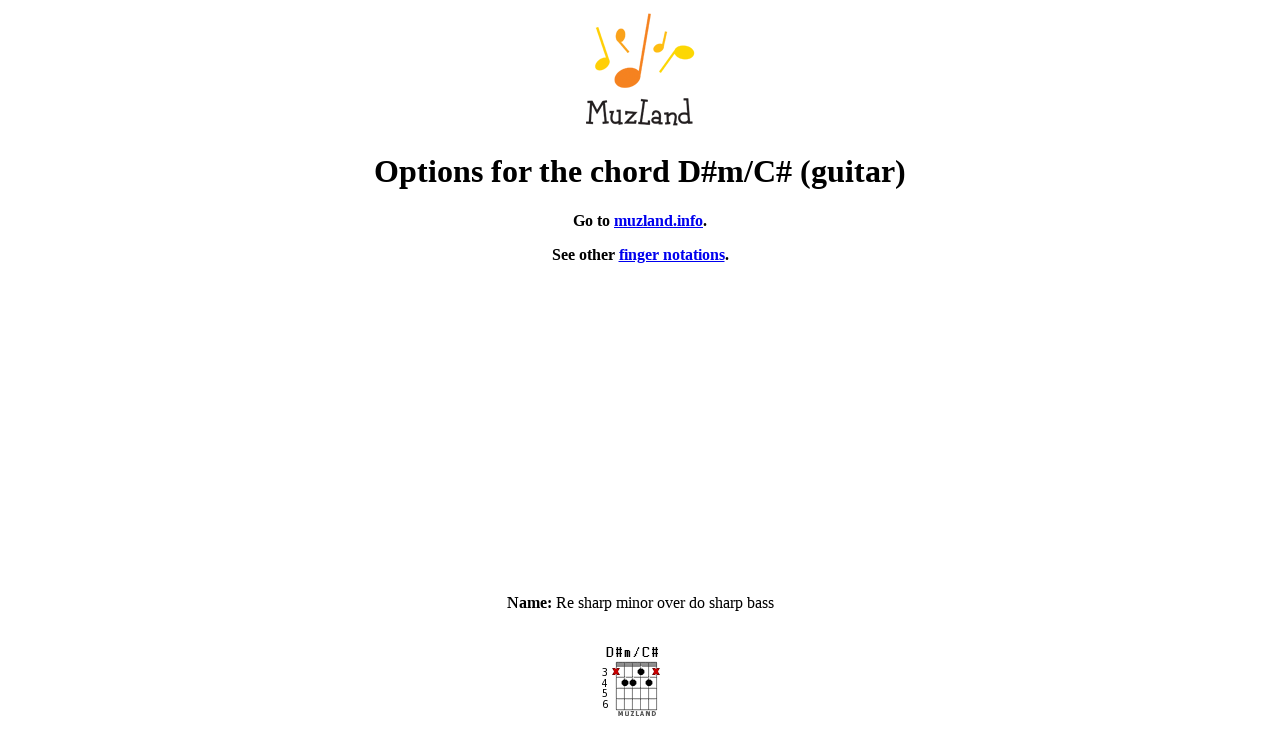

--- FILE ---
content_type: text/html; charset=utf-8
request_url: https://muzland.info/cgi-bin/chords/chordgen/allchsm.pl?name=Dwm/Cw
body_size: 1222
content:
<!DOCTYPE html><html lang="en"><HEAD><TITLE>D#m/C# (re sharp minor, over do sharp bass) – options for the chord (Guitar), finger notations</TITLE><meta name="viewport" content="width=device-width, initial-scale=1.0">
<META name="description" content="Muzland.info: options for the chord D#m/C# (re sharp minor, over do sharp bass) on Guitar, finger notations."><META name="keywords" content="D#m/C#, chord, re sharp minor, over do sharp bass, finger notation, guitar, fingering, take chord">
	<link rel="canonical" href="https://muzland.info/cgi-bin/chords/chordgen/allchsm.pl?name=Dwm/Cw" />
	<link rel="alternate" href="https://muzland.info/cgi-bin/chords/chordgen/allchsm.pl?name=Dwm/Cw" hreflang="en" />
	<link rel="alternate" href="https://ru.muzland.ru/cgi-bin/chords/chordgen/allchsm.pl?name=Dwm/Cw" hreflang="ru" />
	<link rel="alternate" href="https://muzland.es/cgi-bin/chords/chordgen/allchsm.pl?name=Dwm/Cw" hreflang="es" />
<meta property="og:type" content="article" />
<meta property="og:url" content="https://muzland.info/cgi-bin/chords/chordgen/allchsm.pl?name=Dwm/Cw" />
<meta property="og:title" content="D#m/C# (re sharp minor, over do sharp bass) – options for the chord (Guitar)" />
	<meta property="og:image" content="https://muzland.info/pic/chords/DwmsCw.gif" />

  <link rel="apple-touch-icon" href="/apple-touch-icon-512x512.png">
  <link rel="icon" type="image/png" sizes="32x32" href="/images/icologo/muzland32x32.png">
  <link rel="icon" type="image/png" sizes="16x16" href="/images/icologo/muzland16x16.png">
  <link rel="icon" type="image/png" sizes="120x120" href="/images/icologo/muzland120x120.png">
  <link rel="icon" type="image/png" sizes="192x192" href="/images/icologo/muzland192x192.png">
  <meta name="msapplication-config" content="/browserconfig.xml" />
</HEAD>
<BODY>
<center><div><a href="/"><img src='/images/logo.gif' width='110' height='120' alt='Muzland.info: guitar chords.'></a></div><h1>Options for the chord D#m/C# (guitar)</h1><p><b>Go to <a href="/">muzland.info</a>.</b></p><p><b>See other <a href="/applic.html">finger notations</a>.</b></p><div>
<script async defer src="//pagead2.googlesyndication.com/pagead/js/adsbygoogle.js"></script>
<!-- Adaptive -->
<ins class="adsbygoogle"
     style="display:block;height:280px;"
     data-ad-client="ca-pub-2963289137884376"
     data-ad-slot="8543928468"
     data-ad-format="auto"></ins>
<script>
(adsbygoogle = window.adsbygoogle || []).push({});
</script>
</div>
&nbsp;<br>
<p><strong>Name:</strong> Re sharp minor over do sharp bass</p>&nbsp;<br>
<style>.fingeringsm div {margin-bottom:8px;}</style><div class='fingeringsm'>
				<div><a><img width="83" border="0" height="70" src="/pic/chords/DwmsCw.gif" alt="D#m/C# for guitar - option 1"></a></div>
				<div><a><img width="83" border="0" height="70" src="/pic/chords/DwmsCw-1.gif" alt="D#m/C# for guitar - option 2"></a></div>
				<div><a><img width="83" border="0" height="70" src="/pic/chords/DwmsCw-2.gif" alt="D#m/C# for guitar - option 3"></a></div>
</div>
				<br>
				<div id='bassnotesgif'><img style='max-width:100%;height:auto;' src='/images/articles/bass-note-l_eng.gif' alt='Bass-notes on guitar'></div>
				<br>
				<p class=textsm>Note: Guitar bass-notes for the chords of kind <b>C/G</b></p>
</center><!-- Global site tag (gtag.js) - Google Analytics -->
<script async src="https://www.googletagmanager.com/gtag/js?id=G-PRQFJ3GGSC"></script>
<script>
  window.dataLayer = window.dataLayer || [];
  function gtag(){dataLayer.push(arguments);}
  gtag('js', new Date());
  gtag('config', 'G-PRQFJ3GGSC');
</script>
</BODY></HTML>


--- FILE ---
content_type: text/html; charset=utf-8
request_url: https://www.google.com/recaptcha/api2/aframe
body_size: 264
content:
<!DOCTYPE HTML><html><head><meta http-equiv="content-type" content="text/html; charset=UTF-8"></head><body><script nonce="ueAumyor4dnL7JDfotIqrQ">/** Anti-fraud and anti-abuse applications only. See google.com/recaptcha */ try{var clients={'sodar':'https://pagead2.googlesyndication.com/pagead/sodar?'};window.addEventListener("message",function(a){try{if(a.source===window.parent){var b=JSON.parse(a.data);var c=clients[b['id']];if(c){var d=document.createElement('img');d.src=c+b['params']+'&rc='+(localStorage.getItem("rc::a")?sessionStorage.getItem("rc::b"):"");window.document.body.appendChild(d);sessionStorage.setItem("rc::e",parseInt(sessionStorage.getItem("rc::e")||0)+1);localStorage.setItem("rc::h",'1768607392464');}}}catch(b){}});window.parent.postMessage("_grecaptcha_ready", "*");}catch(b){}</script></body></html>